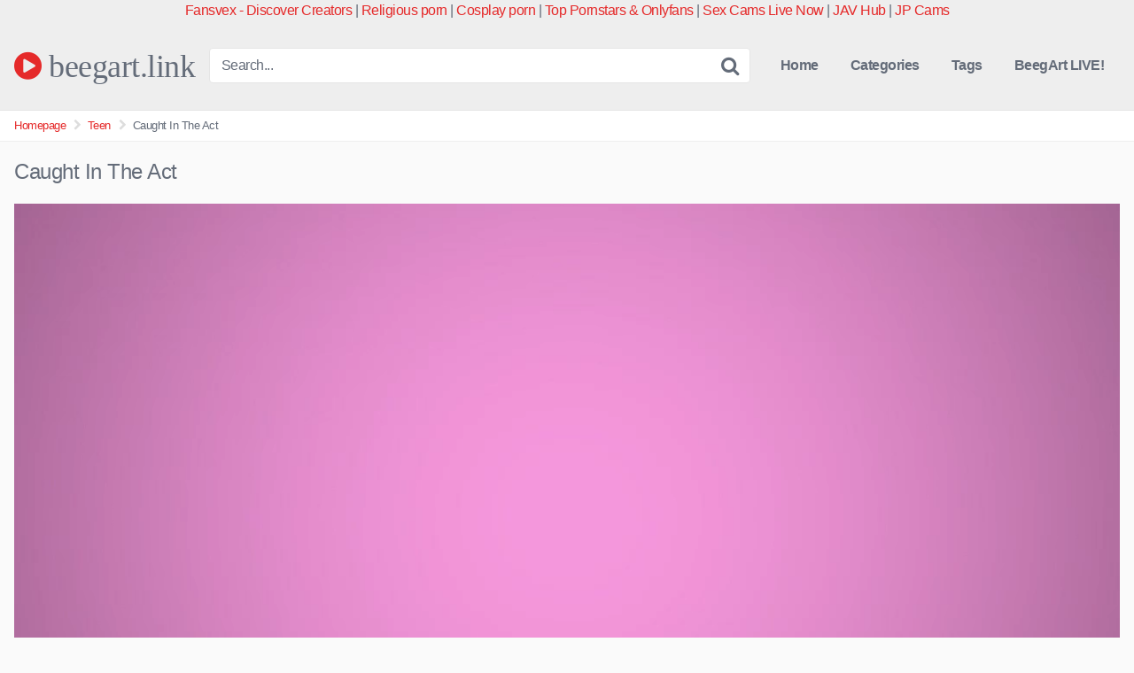

--- FILE ---
content_type: text/html; charset=UTF-8
request_url: https://beegart.link/caught-in-the-act/
body_size: 18721
content:
<!DOCTYPE html>


<html dir="ltr" lang="en-US" prefix="og: https://ogp.me/ns#">
<head>
<meta charset="UTF-8">
<meta content='width=device-width, initial-scale=1.0, maximum-scale=1.0, user-scalable=0' name='viewport' />
<link rel="profile" href="http://gmpg.org/xfn/11">
<link rel="icon" href="">

<!-- Meta social networks -->

<!-- Meta Facebook -->
<meta property="fb:app_id" content="966242223397117" />
<meta property="og:url" content="https://beegart.link/caught-in-the-act/" />
<meta property="og:type" content="article" />
<meta property="og:title" content="Caught In The Act" />
<meta property="og:description" content="Sexy hot stepsister Kimmy Granger moans with pleasure as she gets fucked by her stepbros big sized hard cock while at home alone together." />
<meta property="og:image" content="http://beegart.link/wp-content/uploads/2022/08/Caught-In-The-Act.jpg" />
<meta property="og:image:width" content="200" />
<meta property="og:image:height" content="200" />

<!-- Meta Twitter -->
<meta name="twitter:card" content="summary">
<!--<meta name="twitter:site" content="@site_username">-->
<meta name="twitter:title" content="Caught In The Act">
<meta name="twitter:description" content="Sexy hot stepsister Kimmy Granger moans with pleasure as she gets fucked by her stepbros big sized hard cock while at home alone together.">
<!--<meta name="twitter:creator" content="@creator_username">-->
<meta name="twitter:image" content="http://beegart.link/wp-content/uploads/2022/08/Caught-In-The-Act.jpg">
<!--<meta name="twitter:domain" content="YourDomain.com">-->

<!-- Temp style -->


<style>
	.post-thumbnail {
		padding-bottom: 56.25%;
	}

	.post-thumbnail video,
	.post-thumbnail img {
		object-fit: fill;
	}


			@import url(https://fonts.googleapis.com/css?family=Anonymous+Pro);
		.site-title a {
		font-family: Anonymous Pro;
		font-size: 36px;
	}
	.site-branding .logo img {
		max-width: 300px;
		max-height: 120px;
		margin-top: 0px;
		margin-left: 0px;
	}
	a,
	.site-title a i,
	.thumb-block:hover .rating-bar i,
	.categories-list .thumb-block:hover .entry-header .cat-title:before,
	.required,
	.top-bar i:hover,
	#site-navigation > ul > li:hover > a,
	#site-navigation > ul > li:focus > a,
	#site-navigation > ul > li.current_page_item > a,
	#site-navigation > ul > li.current-menu-item > a,
	#site-navigation ul ul li a:hover,
	#filters .filters-select:after,
	.morelink i,
	.site-branding .header-search input#searchsubmit:hover,
	#filters .filters-select,
	#filters .filters-options span:hover a,
	a.tag-cloud-link:hover,
	.template-actors li a:hover,
	.video-tags a.label:hover,
	a.tag-cloud-link:focus,
	.template-actors li a:focus,
	.video-tags a.label:focus,
	.main-navigation li.my-area i,
	.thumb-block:hover .photos-count i
	.more-videos {
		color: #E52A2A;
	}
	button,
	.button,
	input[type="button"],
	input[type="reset"],
	/*input[type="submit"],*/
	.label
	body #filters .label.secondary.active,
	.label.secondary:hover,
	.widget_categories ul li a:hover,
	.comment-reply-link,
	span.post-like a.disabled:hover,
	.sharing-buttons i:hover {
		border-color: #E52A2A!important;
		background-color: #E52A2A!important;
	}
	.rating-bar-meter,
	.vjs-play-progress,
	.bx-wrapper .bx-controls-direction a {
		background-color: #E52A2A!important;
	}
	#video-tabs button.tab-link.active,
	.title-block,
	.widget-title,
	.page-title,
	.page .entry-title,
	.comments-title,
	.comment-reply-title,
	.morelink:hover,
	input[type="text"]:focus,
	input[type="email"]:focus,
	input[type="url"]:focus,
	input[type="password"]:focus,
	input[type="search"]:focus,
	input[type="number"]:focus,
	input[type="tel"]:focus,
	input[type="range"]:focus,
	input[type="date"]:focus,
	input[type="month"]:focus,
	input[type="week"]:focus,
	input[type="time"]:focus,
	input[type="datetime"]:focus,
	input[type="datetime-local"]:focus,
	input[type="color"]:focus,
	textarea:focus,
	.thumb-block:hover .post-thumbnail img,
	.no-thumb:hover,
	a.tag-cloud-link:hover,
	.template-actors li a:hover,
	.video-tags a.label:hover {
		border-color: #E52A2A!important;
	}

	.logo-watermark-img {
		max-width: px;
	}

	
	.thumb-block .inner-border::after {
		-webkit-box-shadow: inset 0px 0px 0px 0px #E52A2A;
		-moz-box-shadow: inset 0px 0px 0px 0px #E52A2A;
		box-shadow: inset 0px 0px 0px 0px #E52A2A;
	}
	.thumb-block .inner-border:hover::after {
		-webkit-box-shadow: inset 0px 0px 0px 3px #E52A2A;
		-moz-box-shadow: inset 0px 0px 0px 3px #E52A2A;
		box-shadow: inset 0px 0px 0px 3px #E52A2A;
	}

	/* Small desktops ----------- */
	@media only screen  and (min-width : 64.001em) and (max-width : 84em) {
		#main .thumb-block {
			width: 25%!important;
		}
	}

	/* Desktops and laptops ----------- */
	@media only screen  and (min-width : 84.001em) {
		#main .thumb-block {
			width: 25%!important;
		}
	}

</style>

<!-- Google Analytics -->
<!-- Google tag (gtag.js) -->
<script async src="https://www.googletagmanager.com/gtag/js?id=G-GFP5H0C37N"></script>
<script>
  window.dataLayer = window.dataLayer || [];
  function gtag(){dataLayer.push(arguments);}
  gtag('js', new Date());

  gtag('config', 'G-GFP5H0C37N');
</script>
<!-- Meta Verification -->

<title>Caught In The Act | beegart.link</title>

		<!-- All in One SEO 4.9.3 - aioseo.com -->
	<meta name="description" content="Sexy hot stepsister Kimmy Granger moans with pleasure as she gets fucked by her stepbros big sized hard cock while at home alone together. @ beeg tubes online xxx" />
	<meta name="robots" content="max-image-preview:large" />
	<meta name="author" content="beegAdmin"/>
	<link rel="canonical" href="https://beegart.link/caught-in-the-act/" />
	<meta name="generator" content="All in One SEO (AIOSEO) 4.9.3" />
		<meta property="og:locale" content="en_US" />
		<meta property="og:site_name" content="beegart.link | Mature XXX freesex beeg tubes" />
		<meta property="og:type" content="article" />
		<meta property="og:title" content="Caught In The Act | beegart.link" />
		<meta property="og:description" content="Sexy hot stepsister Kimmy Granger moans with pleasure as she gets fucked by her stepbros big sized hard cock while at home alone together. @ beeg tubes online xxx" />
		<meta property="og:url" content="https://beegart.link/caught-in-the-act/" />
		<meta property="article:published_time" content="2022-08-30T05:44:00+00:00" />
		<meta property="article:modified_time" content="2022-08-30T05:44:01+00:00" />
		<meta name="twitter:card" content="summary" />
		<meta name="twitter:title" content="Caught In The Act | beegart.link" />
		<meta name="twitter:description" content="Sexy hot stepsister Kimmy Granger moans with pleasure as she gets fucked by her stepbros big sized hard cock while at home alone together. @ beeg tubes online xxx" />
		<script type="application/ld+json" class="aioseo-schema">
			{"@context":"https:\/\/schema.org","@graph":[{"@type":"BlogPosting","@id":"https:\/\/beegart.link\/caught-in-the-act\/#blogposting","name":"Caught In The Act | beegart.link","headline":"Caught In The Act","author":{"@id":"https:\/\/beegart.link\/author\/beegadmin\/#author"},"publisher":{"@id":"https:\/\/beegart.link\/#organization"},"datePublished":"2022-08-30T05:44:00+00:00","dateModified":"2022-08-30T05:44:01+00:00","inLanguage":"en-US","mainEntityOfPage":{"@id":"https:\/\/beegart.link\/caught-in-the-act\/#webpage"},"isPartOf":{"@id":"https:\/\/beegart.link\/caught-in-the-act\/#webpage"},"articleSection":"18 Years Old, Amateur, Blowjob, Cumshot, Family, Hardcore, Skinny and Petite, Teen, 18-21 yo, amateur, american, bed, big ass, blowjob, camera, Cowgirl, cum in mouth, cumshot, cute, doggy, family, from behind, panties, POV, riding, sex, shaved, stepsister, Teen, young"},{"@type":"BreadcrumbList","@id":"https:\/\/beegart.link\/caught-in-the-act\/#breadcrumblist","itemListElement":[{"@type":"ListItem","@id":"https:\/\/beegart.link#listItem","position":1,"name":"Home","item":"https:\/\/beegart.link","nextItem":{"@type":"ListItem","@id":"https:\/\/beegart.link\/category\/amateur\/#listItem","name":"Amateur"}},{"@type":"ListItem","@id":"https:\/\/beegart.link\/category\/amateur\/#listItem","position":2,"name":"Amateur","item":"https:\/\/beegart.link\/category\/amateur\/","nextItem":{"@type":"ListItem","@id":"https:\/\/beegart.link\/caught-in-the-act\/#listItem","name":"Caught In The Act"},"previousItem":{"@type":"ListItem","@id":"https:\/\/beegart.link#listItem","name":"Home"}},{"@type":"ListItem","@id":"https:\/\/beegart.link\/caught-in-the-act\/#listItem","position":3,"name":"Caught In The Act","previousItem":{"@type":"ListItem","@id":"https:\/\/beegart.link\/category\/amateur\/#listItem","name":"Amateur"}}]},{"@type":"Organization","@id":"https:\/\/beegart.link\/#organization","name":"BeegArt","description":"Mature XXX freesex beeg tubes","url":"https:\/\/beegart.link\/","telephone":"+381641600350"},{"@type":"Person","@id":"https:\/\/beegart.link\/author\/beegadmin\/#author","url":"https:\/\/beegart.link\/author\/beegadmin\/","name":"beegAdmin","image":{"@type":"ImageObject","@id":"https:\/\/beegart.link\/caught-in-the-act\/#authorImage","url":"https:\/\/secure.gravatar.com\/avatar\/0f75d330d615b4c40aace63a5684090c3c7760915ea1cfed7992df9a1c1b11e2?s=96&d=mm&r=g","width":96,"height":96,"caption":"beegAdmin"}},{"@type":"WebPage","@id":"https:\/\/beegart.link\/caught-in-the-act\/#webpage","url":"https:\/\/beegart.link\/caught-in-the-act\/","name":"Caught In The Act | beegart.link","description":"Sexy hot stepsister Kimmy Granger moans with pleasure as she gets fucked by her stepbros big sized hard cock while at home alone together. @ beeg tubes online xxx","inLanguage":"en-US","isPartOf":{"@id":"https:\/\/beegart.link\/#website"},"breadcrumb":{"@id":"https:\/\/beegart.link\/caught-in-the-act\/#breadcrumblist"},"author":{"@id":"https:\/\/beegart.link\/author\/beegadmin\/#author"},"creator":{"@id":"https:\/\/beegart.link\/author\/beegadmin\/#author"},"datePublished":"2022-08-30T05:44:00+00:00","dateModified":"2022-08-30T05:44:01+00:00"},{"@type":"WebSite","@id":"https:\/\/beegart.link\/#website","url":"https:\/\/beegart.link\/","name":"beegart.link","description":"Mature XXX freesex beeg tubes","inLanguage":"en-US","publisher":{"@id":"https:\/\/beegart.link\/#organization"}}]}
		</script>
		<!-- All in One SEO -->

<link rel='dns-prefetch' href='//vjs.zencdn.net' />
<link rel='dns-prefetch' href='//unpkg.com' />
<link rel="alternate" type="application/rss+xml" title="beegart.link &raquo; Feed" href="https://beegart.link/feed/" />
<link rel="alternate" type="application/rss+xml" title="beegart.link &raquo; Comments Feed" href="https://beegart.link/comments/feed/" />
<link rel="alternate" title="oEmbed (JSON)" type="application/json+oembed" href="https://beegart.link/wp-json/oembed/1.0/embed?url=https%3A%2F%2Fbeegart.link%2Fcaught-in-the-act%2F" />
<link rel="alternate" title="oEmbed (XML)" type="text/xml+oembed" href="https://beegart.link/wp-json/oembed/1.0/embed?url=https%3A%2F%2Fbeegart.link%2Fcaught-in-the-act%2F&#038;format=xml" />
<style id='wp-img-auto-sizes-contain-inline-css' type='text/css'>
img:is([sizes=auto i],[sizes^="auto," i]){contain-intrinsic-size:3000px 1500px}
/*# sourceURL=wp-img-auto-sizes-contain-inline-css */
</style>
<style id='wp-block-paragraph-inline-css' type='text/css'>
.is-small-text{font-size:.875em}.is-regular-text{font-size:1em}.is-large-text{font-size:2.25em}.is-larger-text{font-size:3em}.has-drop-cap:not(:focus):first-letter{float:left;font-size:8.4em;font-style:normal;font-weight:100;line-height:.68;margin:.05em .1em 0 0;text-transform:uppercase}body.rtl .has-drop-cap:not(:focus):first-letter{float:none;margin-left:.1em}p.has-drop-cap.has-background{overflow:hidden}:root :where(p.has-background){padding:1.25em 2.375em}:where(p.has-text-color:not(.has-link-color)) a{color:inherit}p.has-text-align-left[style*="writing-mode:vertical-lr"],p.has-text-align-right[style*="writing-mode:vertical-rl"]{rotate:180deg}
/*# sourceURL=https://beegart.link/wp-includes/blocks/paragraph/style.min.css */
</style>
<style id='wp-emoji-styles-inline-css' type='text/css'>

	img.wp-smiley, img.emoji {
		display: inline !important;
		border: none !important;
		box-shadow: none !important;
		height: 1em !important;
		width: 1em !important;
		margin: 0 0.07em !important;
		vertical-align: -0.1em !important;
		background: none !important;
		padding: 0 !important;
	}
/*# sourceURL=wp-emoji-styles-inline-css */
</style>
<style id='wp-block-library-inline-css' type='text/css'>
:root{--wp-block-synced-color:#7a00df;--wp-block-synced-color--rgb:122,0,223;--wp-bound-block-color:var(--wp-block-synced-color);--wp-editor-canvas-background:#ddd;--wp-admin-theme-color:#007cba;--wp-admin-theme-color--rgb:0,124,186;--wp-admin-theme-color-darker-10:#006ba1;--wp-admin-theme-color-darker-10--rgb:0,107,160.5;--wp-admin-theme-color-darker-20:#005a87;--wp-admin-theme-color-darker-20--rgb:0,90,135;--wp-admin-border-width-focus:2px}@media (min-resolution:192dpi){:root{--wp-admin-border-width-focus:1.5px}}.wp-element-button{cursor:pointer}:root .has-very-light-gray-background-color{background-color:#eee}:root .has-very-dark-gray-background-color{background-color:#313131}:root .has-very-light-gray-color{color:#eee}:root .has-very-dark-gray-color{color:#313131}:root .has-vivid-green-cyan-to-vivid-cyan-blue-gradient-background{background:linear-gradient(135deg,#00d084,#0693e3)}:root .has-purple-crush-gradient-background{background:linear-gradient(135deg,#34e2e4,#4721fb 50%,#ab1dfe)}:root .has-hazy-dawn-gradient-background{background:linear-gradient(135deg,#faaca8,#dad0ec)}:root .has-subdued-olive-gradient-background{background:linear-gradient(135deg,#fafae1,#67a671)}:root .has-atomic-cream-gradient-background{background:linear-gradient(135deg,#fdd79a,#004a59)}:root .has-nightshade-gradient-background{background:linear-gradient(135deg,#330968,#31cdcf)}:root .has-midnight-gradient-background{background:linear-gradient(135deg,#020381,#2874fc)}:root{--wp--preset--font-size--normal:16px;--wp--preset--font-size--huge:42px}.has-regular-font-size{font-size:1em}.has-larger-font-size{font-size:2.625em}.has-normal-font-size{font-size:var(--wp--preset--font-size--normal)}.has-huge-font-size{font-size:var(--wp--preset--font-size--huge)}.has-text-align-center{text-align:center}.has-text-align-left{text-align:left}.has-text-align-right{text-align:right}.has-fit-text{white-space:nowrap!important}#end-resizable-editor-section{display:none}.aligncenter{clear:both}.items-justified-left{justify-content:flex-start}.items-justified-center{justify-content:center}.items-justified-right{justify-content:flex-end}.items-justified-space-between{justify-content:space-between}.screen-reader-text{border:0;clip-path:inset(50%);height:1px;margin:-1px;overflow:hidden;padding:0;position:absolute;width:1px;word-wrap:normal!important}.screen-reader-text:focus{background-color:#ddd;clip-path:none;color:#444;display:block;font-size:1em;height:auto;left:5px;line-height:normal;padding:15px 23px 14px;text-decoration:none;top:5px;width:auto;z-index:100000}html :where(.has-border-color){border-style:solid}html :where([style*=border-top-color]){border-top-style:solid}html :where([style*=border-right-color]){border-right-style:solid}html :where([style*=border-bottom-color]){border-bottom-style:solid}html :where([style*=border-left-color]){border-left-style:solid}html :where([style*=border-width]){border-style:solid}html :where([style*=border-top-width]){border-top-style:solid}html :where([style*=border-right-width]){border-right-style:solid}html :where([style*=border-bottom-width]){border-bottom-style:solid}html :where([style*=border-left-width]){border-left-style:solid}html :where(img[class*=wp-image-]){height:auto;max-width:100%}:where(figure){margin:0 0 1em}html :where(.is-position-sticky){--wp-admin--admin-bar--position-offset:var(--wp-admin--admin-bar--height,0px)}@media screen and (max-width:600px){html :where(.is-position-sticky){--wp-admin--admin-bar--position-offset:0px}}

/*# sourceURL=wp-block-library-inline-css */
</style><style id='global-styles-inline-css' type='text/css'>
:root{--wp--preset--aspect-ratio--square: 1;--wp--preset--aspect-ratio--4-3: 4/3;--wp--preset--aspect-ratio--3-4: 3/4;--wp--preset--aspect-ratio--3-2: 3/2;--wp--preset--aspect-ratio--2-3: 2/3;--wp--preset--aspect-ratio--16-9: 16/9;--wp--preset--aspect-ratio--9-16: 9/16;--wp--preset--color--black: #000000;--wp--preset--color--cyan-bluish-gray: #abb8c3;--wp--preset--color--white: #ffffff;--wp--preset--color--pale-pink: #f78da7;--wp--preset--color--vivid-red: #cf2e2e;--wp--preset--color--luminous-vivid-orange: #ff6900;--wp--preset--color--luminous-vivid-amber: #fcb900;--wp--preset--color--light-green-cyan: #7bdcb5;--wp--preset--color--vivid-green-cyan: #00d084;--wp--preset--color--pale-cyan-blue: #8ed1fc;--wp--preset--color--vivid-cyan-blue: #0693e3;--wp--preset--color--vivid-purple: #9b51e0;--wp--preset--gradient--vivid-cyan-blue-to-vivid-purple: linear-gradient(135deg,rgb(6,147,227) 0%,rgb(155,81,224) 100%);--wp--preset--gradient--light-green-cyan-to-vivid-green-cyan: linear-gradient(135deg,rgb(122,220,180) 0%,rgb(0,208,130) 100%);--wp--preset--gradient--luminous-vivid-amber-to-luminous-vivid-orange: linear-gradient(135deg,rgb(252,185,0) 0%,rgb(255,105,0) 100%);--wp--preset--gradient--luminous-vivid-orange-to-vivid-red: linear-gradient(135deg,rgb(255,105,0) 0%,rgb(207,46,46) 100%);--wp--preset--gradient--very-light-gray-to-cyan-bluish-gray: linear-gradient(135deg,rgb(238,238,238) 0%,rgb(169,184,195) 100%);--wp--preset--gradient--cool-to-warm-spectrum: linear-gradient(135deg,rgb(74,234,220) 0%,rgb(151,120,209) 20%,rgb(207,42,186) 40%,rgb(238,44,130) 60%,rgb(251,105,98) 80%,rgb(254,248,76) 100%);--wp--preset--gradient--blush-light-purple: linear-gradient(135deg,rgb(255,206,236) 0%,rgb(152,150,240) 100%);--wp--preset--gradient--blush-bordeaux: linear-gradient(135deg,rgb(254,205,165) 0%,rgb(254,45,45) 50%,rgb(107,0,62) 100%);--wp--preset--gradient--luminous-dusk: linear-gradient(135deg,rgb(255,203,112) 0%,rgb(199,81,192) 50%,rgb(65,88,208) 100%);--wp--preset--gradient--pale-ocean: linear-gradient(135deg,rgb(255,245,203) 0%,rgb(182,227,212) 50%,rgb(51,167,181) 100%);--wp--preset--gradient--electric-grass: linear-gradient(135deg,rgb(202,248,128) 0%,rgb(113,206,126) 100%);--wp--preset--gradient--midnight: linear-gradient(135deg,rgb(2,3,129) 0%,rgb(40,116,252) 100%);--wp--preset--font-size--small: 13px;--wp--preset--font-size--medium: 20px;--wp--preset--font-size--large: 36px;--wp--preset--font-size--x-large: 42px;--wp--preset--spacing--20: 0.44rem;--wp--preset--spacing--30: 0.67rem;--wp--preset--spacing--40: 1rem;--wp--preset--spacing--50: 1.5rem;--wp--preset--spacing--60: 2.25rem;--wp--preset--spacing--70: 3.38rem;--wp--preset--spacing--80: 5.06rem;--wp--preset--shadow--natural: 6px 6px 9px rgba(0, 0, 0, 0.2);--wp--preset--shadow--deep: 12px 12px 50px rgba(0, 0, 0, 0.4);--wp--preset--shadow--sharp: 6px 6px 0px rgba(0, 0, 0, 0.2);--wp--preset--shadow--outlined: 6px 6px 0px -3px rgb(255, 255, 255), 6px 6px rgb(0, 0, 0);--wp--preset--shadow--crisp: 6px 6px 0px rgb(0, 0, 0);}:where(.is-layout-flex){gap: 0.5em;}:where(.is-layout-grid){gap: 0.5em;}body .is-layout-flex{display: flex;}.is-layout-flex{flex-wrap: wrap;align-items: center;}.is-layout-flex > :is(*, div){margin: 0;}body .is-layout-grid{display: grid;}.is-layout-grid > :is(*, div){margin: 0;}:where(.wp-block-columns.is-layout-flex){gap: 2em;}:where(.wp-block-columns.is-layout-grid){gap: 2em;}:where(.wp-block-post-template.is-layout-flex){gap: 1.25em;}:where(.wp-block-post-template.is-layout-grid){gap: 1.25em;}.has-black-color{color: var(--wp--preset--color--black) !important;}.has-cyan-bluish-gray-color{color: var(--wp--preset--color--cyan-bluish-gray) !important;}.has-white-color{color: var(--wp--preset--color--white) !important;}.has-pale-pink-color{color: var(--wp--preset--color--pale-pink) !important;}.has-vivid-red-color{color: var(--wp--preset--color--vivid-red) !important;}.has-luminous-vivid-orange-color{color: var(--wp--preset--color--luminous-vivid-orange) !important;}.has-luminous-vivid-amber-color{color: var(--wp--preset--color--luminous-vivid-amber) !important;}.has-light-green-cyan-color{color: var(--wp--preset--color--light-green-cyan) !important;}.has-vivid-green-cyan-color{color: var(--wp--preset--color--vivid-green-cyan) !important;}.has-pale-cyan-blue-color{color: var(--wp--preset--color--pale-cyan-blue) !important;}.has-vivid-cyan-blue-color{color: var(--wp--preset--color--vivid-cyan-blue) !important;}.has-vivid-purple-color{color: var(--wp--preset--color--vivid-purple) !important;}.has-black-background-color{background-color: var(--wp--preset--color--black) !important;}.has-cyan-bluish-gray-background-color{background-color: var(--wp--preset--color--cyan-bluish-gray) !important;}.has-white-background-color{background-color: var(--wp--preset--color--white) !important;}.has-pale-pink-background-color{background-color: var(--wp--preset--color--pale-pink) !important;}.has-vivid-red-background-color{background-color: var(--wp--preset--color--vivid-red) !important;}.has-luminous-vivid-orange-background-color{background-color: var(--wp--preset--color--luminous-vivid-orange) !important;}.has-luminous-vivid-amber-background-color{background-color: var(--wp--preset--color--luminous-vivid-amber) !important;}.has-light-green-cyan-background-color{background-color: var(--wp--preset--color--light-green-cyan) !important;}.has-vivid-green-cyan-background-color{background-color: var(--wp--preset--color--vivid-green-cyan) !important;}.has-pale-cyan-blue-background-color{background-color: var(--wp--preset--color--pale-cyan-blue) !important;}.has-vivid-cyan-blue-background-color{background-color: var(--wp--preset--color--vivid-cyan-blue) !important;}.has-vivid-purple-background-color{background-color: var(--wp--preset--color--vivid-purple) !important;}.has-black-border-color{border-color: var(--wp--preset--color--black) !important;}.has-cyan-bluish-gray-border-color{border-color: var(--wp--preset--color--cyan-bluish-gray) !important;}.has-white-border-color{border-color: var(--wp--preset--color--white) !important;}.has-pale-pink-border-color{border-color: var(--wp--preset--color--pale-pink) !important;}.has-vivid-red-border-color{border-color: var(--wp--preset--color--vivid-red) !important;}.has-luminous-vivid-orange-border-color{border-color: var(--wp--preset--color--luminous-vivid-orange) !important;}.has-luminous-vivid-amber-border-color{border-color: var(--wp--preset--color--luminous-vivid-amber) !important;}.has-light-green-cyan-border-color{border-color: var(--wp--preset--color--light-green-cyan) !important;}.has-vivid-green-cyan-border-color{border-color: var(--wp--preset--color--vivid-green-cyan) !important;}.has-pale-cyan-blue-border-color{border-color: var(--wp--preset--color--pale-cyan-blue) !important;}.has-vivid-cyan-blue-border-color{border-color: var(--wp--preset--color--vivid-cyan-blue) !important;}.has-vivid-purple-border-color{border-color: var(--wp--preset--color--vivid-purple) !important;}.has-vivid-cyan-blue-to-vivid-purple-gradient-background{background: var(--wp--preset--gradient--vivid-cyan-blue-to-vivid-purple) !important;}.has-light-green-cyan-to-vivid-green-cyan-gradient-background{background: var(--wp--preset--gradient--light-green-cyan-to-vivid-green-cyan) !important;}.has-luminous-vivid-amber-to-luminous-vivid-orange-gradient-background{background: var(--wp--preset--gradient--luminous-vivid-amber-to-luminous-vivid-orange) !important;}.has-luminous-vivid-orange-to-vivid-red-gradient-background{background: var(--wp--preset--gradient--luminous-vivid-orange-to-vivid-red) !important;}.has-very-light-gray-to-cyan-bluish-gray-gradient-background{background: var(--wp--preset--gradient--very-light-gray-to-cyan-bluish-gray) !important;}.has-cool-to-warm-spectrum-gradient-background{background: var(--wp--preset--gradient--cool-to-warm-spectrum) !important;}.has-blush-light-purple-gradient-background{background: var(--wp--preset--gradient--blush-light-purple) !important;}.has-blush-bordeaux-gradient-background{background: var(--wp--preset--gradient--blush-bordeaux) !important;}.has-luminous-dusk-gradient-background{background: var(--wp--preset--gradient--luminous-dusk) !important;}.has-pale-ocean-gradient-background{background: var(--wp--preset--gradient--pale-ocean) !important;}.has-electric-grass-gradient-background{background: var(--wp--preset--gradient--electric-grass) !important;}.has-midnight-gradient-background{background: var(--wp--preset--gradient--midnight) !important;}.has-small-font-size{font-size: var(--wp--preset--font-size--small) !important;}.has-medium-font-size{font-size: var(--wp--preset--font-size--medium) !important;}.has-large-font-size{font-size: var(--wp--preset--font-size--large) !important;}.has-x-large-font-size{font-size: var(--wp--preset--font-size--x-large) !important;}
/*# sourceURL=global-styles-inline-css */
</style>

<style id='classic-theme-styles-inline-css' type='text/css'>
/*! This file is auto-generated */
.wp-block-button__link{color:#fff;background-color:#32373c;border-radius:9999px;box-shadow:none;text-decoration:none;padding:calc(.667em + 2px) calc(1.333em + 2px);font-size:1.125em}.wp-block-file__button{background:#32373c;color:#fff;text-decoration:none}
/*# sourceURL=/wp-includes/css/classic-themes.min.css */
</style>
<link rel='stylesheet' id='wpst-font-awesome-css' href='https://beegart.link/wp-content/themes/kingtube/assets/stylesheets/font-awesome/css/font-awesome.min.css?ver=4.7.0' type='text/css' media='all' />
<link rel='stylesheet' id='wpst-videojs-style-css' href='//vjs.zencdn.net/7.8.4/video-js.css?ver=7.8.4' type='text/css' media='all' />
<link rel='stylesheet' id='wpst-style-css' href='https://beegart.link/wp-content/themes/kingtube/style.css?ver=1.5.1.1756741920' type='text/css' media='all' />
<script type="text/javascript" src="https://beegart.link/wp-includes/js/jquery/jquery.min.js?ver=3.7.1" id="jquery-core-js"></script>
<script type="text/javascript" src="https://beegart.link/wp-includes/js/jquery/jquery-migrate.min.js?ver=3.4.1" id="jquery-migrate-js"></script>
<link rel="https://api.w.org/" href="https://beegart.link/wp-json/" /><link rel="alternate" title="JSON" type="application/json" href="https://beegart.link/wp-json/wp/v2/posts/3165" /><link rel="EditURI" type="application/rsd+xml" title="RSD" href="https://beegart.link/xmlrpc.php?rsd" />
<meta name="generator" content="WordPress 6.9" />
<link rel='shortlink' href='https://beegart.link/?p=3165' />
	<!-- Load AgeVerif Checker -->
    <script src="https://www.ageverif.com/checker.js?key=nAOTaioufUw1x2X2vKEosE1y8sP3alkmILkyj54s"></script>
</head>

<body 
class="wp-singular post-template-default single single-post postid-3165 single-format-standard wp-theme-kingtube">
<div id="page">
	<a class="skip-link screen-reader-text" href="#content">Skip to content</a>	
	<header id="masthead" class="site-header" role="banner">	
		<center><a href="https://fansvex.com/" target="_blank">Fansvex - Discover Creators</a> | <a href="https://jesusiscuming.com/" target="_blank">Religious porn</a> | <a href="https://parodyandcosplay.fun/" target="_blank">Cosplay porn</a> | <a href="https://toponlystars.com/" target="_blank">Top Pornstars & Onlyfans</a> | <a href="https://sexcamslivenow.com/" target="_blank">Sex Cams Live Now</a> | <a href="https://javhub.com/" target="_blank">JAV Hub</a> | <a href="https://clear-tv.com/Click2/1-103-us9554" target="_blank">JP Cams</a></center>
		<div class="site-branding row">
			<div class="logo">
															<p class="site-title"><a href="https://beegart.link/" rel="home">
																								<i class="fa fa-play-circle"></i> 	beegart.link</a></p>
										
												
			</div>
							<div class="header-search small-search">
	<form method="get" id="searchform" action="https://beegart.link/">
					<input class="input-group-field" value="Search..." name="s" id="s" onfocus="if (this.value == 'Search...') {this.value = '';}" onblur="if (this.value == '') {this.value = 'Search...';}" type="text" />
		
		<input class="fa-input" type="submit" id="searchsubmit" value="&#xf002;" />
	</form>
</div>
						<div class="clear"></div>

			<nav id="site-navigation" class="main-navigation" role="navigation">
				<div id="head-mobile"></div>
				<div class="button-nav"></div>			
				<ul id="menu-main-menu" class="menu"><li id="menu-item-10" class="home-icon menu-item menu-item-type-custom menu-item-object-custom menu-item-home menu-item-10"><a href="http://beegart.link">Home</a></li>
<li id="menu-item-11" class="cat-icon menu-item menu-item-type-post_type menu-item-object-page menu-item-11"><a href="https://beegart.link/categories/">Categories</a></li>
<li id="menu-item-12" class="tag-icon menu-item menu-item-type-post_type menu-item-object-page menu-item-12"><a href="https://beegart.link/tags/">Tags</a></li>
<li id="menu-item-4966" class="menu-item menu-item-type-custom menu-item-object-custom menu-item-4966"><a target="_blank" href="https://go.xlirdr.com?userId=b28969071ca214330d19259431cebe15b98e1ed7be85a76288a31218cf4d477e">BeegArt LIVE!</a></li>
</ul>			</nav><!-- #site-navigation -->
			<div class="clear"></div>

		</div><!-- .site-branding -->
		
		<div class="clear"></div>
		
	</header><!-- #masthead -->

	<div class="breadcrumbs-area"><div class="row"><ul id="breadcrumbs" class="breadcrumbs"><li class="item-home"><a class="bread-link bread-home" href="https://beegart.link" title="Homepage">Homepage</a></li><li class="separator separator-home"> <i class="fa fa-chevron-right"></i> </li><li class="item-cat"><a href="https://beegart.link/category/teen/">Teen</a></li><li class="separator"> <i class="fa fa-chevron-right"></i> </li><li class="item-current item-3165"><strong class="bread-current bread-3165" title="Caught In The Act">Caught In The Act</strong></li></ul></div></div>
	<div id="content" class="site-content row">

		
<div id="primary" class="content-area">
	<main id="main" class="site-main" role="main">

	
<article id="post-3165" class="post-3165 post type-post status-publish format-standard hentry category-18-years-old category-amateur category-blowjob category-cumshot category-family category-hardcore category-skinny-petite category-teen tag-18-21-yo tag-amateur tag-american tag-bed tag-big-ass tag-blowjob tag-camera tag-cowgirl tag-cum-in-mouth tag-cumshot tag-cute tag-doggy tag-family tag-from-behind tag-panties tag-pov tag-riding tag-sex tag-shaved tag-stepsister tag-teen tag-young" itemprop="video" itemscope itemtype="http://schema.org/VideoObject">	

	<header class="entry-header">
		<h1>Caught In The Act</h1>	</header><!-- .entry-header -->

	<div class="entry-content">
		
<div class="video-player-area
">

	
	<div class="video-player">
		<meta itemprop="author" content="beegAdmin" />
		<meta itemprop="name" content="Caught In The Act" />
					<meta itemprop="description" content="Sexy hot stepsister Kimmy Granger moans with pleasure as she gets fucked by her stepbros big sized hard cock while at home alone together." />
				<meta itemprop="duration" content="P0DT0H8M39S" />
		<meta itemprop="thumbnailUrl" content="http://beegart.link/wp-content/uploads/2022/08/Caught-In-The-Act.jpg" />
					<meta itemprop="contentURL" content="https://tube.paperstreetcash.com/8mins/sislovesme/sislovesme_kimmy_granger_8minute.mp4" />
				<meta itemprop="uploadDate" content="2022-08-30T05:44:00+00:00" />

					<div class="responsive-player">
				<video id="wpst-video" class="video-js vjs-big-play-centered" controls preload="auto" width="640" height="264" poster="http://beegart.link/wp-content/uploads/2022/08/Caught-In-The-Act.jpg"><source src="https://tube.paperstreetcash.com/8mins/sislovesme/sislovesme_kimmy_granger_8minute.mp4" type="video/mp4"></video>			</div>
		
		<!-- Inside video player advertising -->
							
	</div>
			<a class="button" id="tracking-url" href="https://www.sislovesme.com/?nats=denzelsh.7.74.5282.0.0.0.0.0" title="Caught In The Act" target="_blank"><i class="fa fa-film"></i>
																		Click Here For Full Video!</a>
	
	
	<!-- Video infos -->
	<div class="video-infos">
		<div class="video-infos-left">
							<div class="video-views"><span>0</span> views</div>
										<div class="separator">|</div>
										<div class="likes"><span class="likes_count">0</span> likes</div>
					</div>

		<div class="video-infos-right">
							<div id="rating">
					<span id="video-rate"><span class="post-like"><a class="button" href="#" data-post_id="3165" data-post_like="like"><span class="like" title="I like it"><span id="more"><i class="fa fa-heart"></i> Like it</span></a></span></span>
				</div>
										<div class="video-share">
					<button class="button"><i class="fa fa-share-alt"></i> Share</button>
					<div class="sharing-buttons" >
												<!-- Facebook -->
													<div id="fb-root"></div>
							<script>(function(d, s, id) {
							var js, fjs = d.getElementsByTagName(s)[0];
							if (d.getElementById(id)) return;
							js = d.createElement(s); js.id = id;
							js.src = 'https://connect.facebook.net/fr_FR/sdk.js#xfbml=1&version=v2.12';
							fjs.parentNode.insertBefore(js, fjs);
							}(document, 'script', 'facebook-jssdk'));</script>
							<a target="_blank" href="https://www.facebook.com/sharer/sharer.php?u=https://beegart.link/caught-in-the-act/&amp;src=sdkpreparse"><i id="facebook" class="fa fa-facebook"></i></a>
						
						<!-- Twitter -->
													<a target="_blank" href="https://twitter.com/home?status=https://beegart.link/caught-in-the-act/"><i id="twitter" class="fa fa-twitter"></i></a>
						
						<!-- Google Plus -->
													<a target="_blank" href="https://plus.google.com/share?url=https://beegart.link/caught-in-the-act/"><i id="googleplus" class="fa fa-google-plus"></i></a>
						
						<!-- Linkedin -->
													<a target="_blank" href="https://www.linkedin.com/shareArticle?mini=true&amp;url=https://beegart.link/caught-in-the-act/&amp;title=Caught In The Act&amp;summary=&lt;!-- wp:paragraph --&gt;
&lt;p&gt;Sexy hot stepsister Kimmy Granger moans with pleasure as she gets fucked by her stepbros big sized hard cock while at home alone together.&lt;/p&gt;
&lt;!-- /wp:paragraph --&gt;&amp;source=https://beegart.link"><i id="linkedin" class="fa fa-linkedin"></i></a>
						
						<!-- Tumblr -->
													<a target="_blank" href="http://tumblr.com/widgets/share/tool?canonicalUrl=https://beegart.link/caught-in-the-act/"><i id="tumblr" class="fa fa-tumblr-square"></i></a>
						
						<!-- Reddit -->
													<a target="_blank" href="http://www.reddit.com/submit?url"><i id="reddit" class="fa fa-reddit-square"></i></a>
						
						<!-- Odnoklassniki -->
													<a target="_blank" href="http://www.odnoklassniki.ru/dk?st.cmd=addShare&st._surl=https://beegart.link/caught-in-the-act/&title=Caught In The Act"><i id="odnoklassniki" class="fa fa-odnoklassniki"></i></a>
						
						<!-- Email -->
													<a target="_blank" href="mailto:?subject=&amp;body=https://beegart.link/caught-in-the-act/"><i id="email" class="fa fa-envelope"></i></a>
											</div>
				</div>

									</div>
	</div>
	<div class="clear"></div>
	<!-- Description -->
			<div class="video-description">
							<div class="desc
									more">
				
<p>Sexy hot stepsister Kimmy Granger moans with pleasure as she gets fucked by her stepbros big sized hard cock while at home alone together.</p>
				</div>
					</div>
		<!-- Video tags -->
			<div class="video-tags">
			<div class="tags-list"><a href="https://beegart.link/category/18-years-old/" class="label" title="18 Years Old"><i class="fa fa-folder"></i> 18 Years Old</a><a href="https://beegart.link/category/amateur/" class="label" title="Amateur"><i class="fa fa-folder"></i> Amateur</a><a href="https://beegart.link/category/blowjob/" class="label" title="Blowjob"><i class="fa fa-folder"></i> Blowjob</a><a href="https://beegart.link/category/cumshot/" class="label" title="Cumshot"><i class="fa fa-folder"></i> Cumshot</a><a href="https://beegart.link/category/family/" class="label" title="Family"><i class="fa fa-folder"></i> Family</a><a href="https://beegart.link/category/hardcore/" class="label" title="Hardcore"><i class="fa fa-folder"></i> Hardcore</a><a href="https://beegart.link/category/skinny-petite/" class="label" title="Skinny and Petite"><i class="fa fa-folder"></i> Skinny and Petite</a><a href="https://beegart.link/category/teen/" class="label" title="Teen"><i class="fa fa-folder"></i> Teen</a><a href="https://beegart.link/tag/18-21-yo/" class="label" title="18-21 yo"><i class="fa fa-tag"></i> 18-21 yo</a><a href="https://beegart.link/tag/amateur/" class="label" title="amateur"><i class="fa fa-tag"></i> amateur</a><a href="https://beegart.link/tag/american/" class="label" title="american"><i class="fa fa-tag"></i> american</a><a href="https://beegart.link/tag/bed/" class="label" title="bed"><i class="fa fa-tag"></i> bed</a><a href="https://beegart.link/tag/big-ass/" class="label" title="big ass"><i class="fa fa-tag"></i> big ass</a><a href="https://beegart.link/tag/blowjob/" class="label" title="blowjob"><i class="fa fa-tag"></i> blowjob</a><a href="https://beegart.link/tag/camera/" class="label" title="camera"><i class="fa fa-tag"></i> camera</a><a href="https://beegart.link/tag/cowgirl/" class="label" title="Cowgirl"><i class="fa fa-tag"></i> Cowgirl</a><a href="https://beegart.link/tag/cum-in-mouth/" class="label" title="cum in mouth"><i class="fa fa-tag"></i> cum in mouth</a><a href="https://beegart.link/tag/cumshot/" class="label" title="cumshot"><i class="fa fa-tag"></i> cumshot</a><a href="https://beegart.link/tag/cute/" class="label" title="cute"><i class="fa fa-tag"></i> cute</a><a href="https://beegart.link/tag/doggy/" class="label" title="doggy"><i class="fa fa-tag"></i> doggy</a><a href="https://beegart.link/tag/family/" class="label" title="family"><i class="fa fa-tag"></i> family</a><a href="https://beegart.link/tag/from-behind/" class="label" title="from behind"><i class="fa fa-tag"></i> from behind</a><a href="https://beegart.link/tag/panties/" class="label" title="panties"><i class="fa fa-tag"></i> panties</a><a href="https://beegart.link/tag/pov/" class="label" title="POV"><i class="fa fa-tag"></i> POV</a><a href="https://beegart.link/tag/riding/" class="label" title="riding"><i class="fa fa-tag"></i> riding</a><a href="https://beegart.link/tag/sex/" class="label" title="sex"><i class="fa fa-tag"></i> sex</a><a href="https://beegart.link/tag/shaved/" class="label" title="shaved"><i class="fa fa-tag"></i> shaved</a><a href="https://beegart.link/tag/stepsister/" class="label" title="stepsister"><i class="fa fa-tag"></i> stepsister</a><a href="https://beegart.link/tag/teen/" class="label" title="Teen"><i class="fa fa-tag"></i> Teen</a><a href="https://beegart.link/tag/young/" class="label" title="young"><i class="fa fa-tag"></i> young</a></div>		</div>
	
	<!-- Under video advertising -->
		<!-- Under video mobile advertising -->
	</div>
		<div class="sidebar-ads">
			</div>	</div><!-- .entry-content -->

	<div class="under-video-block videos-list">    
				<h2>Related videos</h2>
		
<article data-video-id="video_1" data-main-thumb="http://beegart.link/wp-content/uploads/2023/03/japaneseTeen.jpg" class="thumb-block video-preview-item post-5304 post type-post status-publish format-standard hentry category-18-years-old category-amateur category-asian category-big-cock category-blowjob category-casting category-family category-hardcore category-masturbation category-mature category-old-young category-teen category-threesome tag-asian tag-blowjob tag-close-up tag-creampie tag-cumshot tag-miina-matui tag-shaved-pussy tag-small-tits tag-threesome tag-tomoe-yukimura" data-post-id="5304">
	<a href="https://beegart.link/japanese-teen-learning-about-sex/" title="Japanese Teen Learning About Sex">
		<div class="post-thumbnail inner-border">
							<div class="video-overlay"></div>
				<div class="post-thumbnail-container"><img class="video-main-thumb" width="300" height="168.75" src="http://beegart.link/wp-content/uploads/2023/03/japaneseTeen.jpg" alt="Japanese Teen Learning About Sex"></div>			
			<span class="views"><i class="fa fa-eye"></i> 1K</span>			<span class="duration"><i class="fa fa-clock-o"></i> 05:01</span>		</div>
		<header class="entry-header">
			<span>Japanese Teen Learning About Sex</span>
		</header>
	</a>
</article>

<article data-video-id="video_2" data-main-thumb="http://beegart.link/wp-content/uploads/2023/03/roughSex.jpg" class="thumb-block video-preview-item post-5300 post type-post status-publish format-standard hentry category-18-years-old category-amateur category-big-cock category-blowjob category-casting category-extreme category-hardcore category-old-young category-teen tag-bdsm tag-british tag-choking tag-cum-in-mouth tag-domination tag-fetish tag-maledom tag-reality tag-reverse-cowgirl tag-rough-sex tag-spanking tag-submissive tag-teen tag-throat-fuck tag-uk" data-post-id="5300">
	<a href="https://beegart.link/slim-punk-teen-roughly-fucked/" title="Slim Punk Teen Roughly Fucked">
		<div class="post-thumbnail inner-border">
							<div class="video-overlay"></div>
				<div class="post-thumbnail-container"><img class="video-main-thumb" width="300" height="168.75" src="http://beegart.link/wp-content/uploads/2023/03/roughSex.jpg" alt="Slim Punk Teen Roughly Fucked"></div>			
			<span class="views"><i class="fa fa-eye"></i> 848</span>			<span class="duration"><i class="fa fa-clock-o"></i> 10:51</span>		</div>
		<header class="entry-header">
			<span>Slim Punk Teen Roughly Fucked</span>
		</header>
	</a>
</article>

<article data-video-id="video_3" data-main-thumb="http://beegart.link/wp-content/uploads/2023/03/sweetPussy.jpg" class="thumb-block video-preview-item post-5296 post type-post status-publish format-standard hentry category-amateur category-handjob category-homemade category-lesbian category-masturbation category-teen tag-close-up tag-emma-fantazy tag-jess-mori tag-lesbians tag-masturbation tag-shaved-pussy tag-small-tits tag-strap-on tag-tattooed tag-toys" data-post-id="5296">
	<a href="https://beegart.link/sweet-tattooed-pussy/" title="Sweet Tattooed Pussy">
		<div class="post-thumbnail inner-border">
							<div class="video-overlay"></div>
				<div class="post-thumbnail-container"><img class="video-main-thumb" width="300" height="168.75" src="http://beegart.link/wp-content/uploads/2023/03/sweetPussy.jpg" alt="Sweet Tattooed Pussy"></div>			
			<span class="views"><i class="fa fa-eye"></i> 719</span>			<span class="duration"><i class="fa fa-clock-o"></i> 05:00</span>		</div>
		<header class="entry-header">
			<span>Sweet Tattooed Pussy</span>
		</header>
	</a>
</article>

<article data-video-id="video_4" data-main-thumb="http://beegart.link/wp-content/uploads/2023/03/milfDoggy.jpg" class="thumb-block video-preview-item post-5292 post type-post status-publish format-standard hentry category-amateur category-big-cock category-busty category-hardcore category-mom tag-blonde tag-busty tag-cowgirl tag-joslyn-jane tag-milf tag-oslyn-jane tag-pornstar tag-pov" data-post-id="5292">
	<a href="https://beegart.link/perfect-milf-fucked-doggystyle/" title="Perfect MILF Fucked Doggystyle">
		<div class="post-thumbnail inner-border">
							<div class="video-overlay"></div>
				<div class="post-thumbnail-container"><img class="video-main-thumb" width="300" height="168.75" src="http://beegart.link/wp-content/uploads/2023/03/milfDoggy.jpg" alt="Perfect MILF Fucked Doggystyle"></div>			
			<span class="views"><i class="fa fa-eye"></i> 915</span>			<span class="duration"><i class="fa fa-clock-o"></i> 04:00</span>		</div>
		<header class="entry-header">
			<span>Perfect MILF Fucked Doggystyle</span>
		</header>
	</a>
</article>

<article data-video-id="video_5" data-main-thumb="http://beegart.link/wp-content/uploads/2023/03/YoungButExperienced.png" class="thumb-block video-preview-item post-5287 post type-post status-publish format-standard hentry category-18-years-old category-big-cock category-blowjob category-close-up category-hardcore category-teen category-threesome tag-babe tag-blowjob tag-from-behind tag-fuck tag-hardcore tag-pussy-licking tag-redhead-teen tag-shaved tag-teen tag-teen-sex tag-threesome tag-young" data-post-id="5287">
	<a href="https://beegart.link/young-but-experienced/" title="Young But Experienced">
		<div class="post-thumbnail inner-border">
							<div class="video-overlay"></div>
				<div class="post-thumbnail-container"><img class="video-main-thumb" width="300" height="168.75" src="http://beegart.link/wp-content/uploads/2023/03/YoungButExperienced.png" alt="Young But Experienced"></div>			
			<span class="views"><i class="fa fa-eye"></i> 902</span>			<span class="duration"><i class="fa fa-clock-o"></i> 07:15</span>		</div>
		<header class="entry-header">
			<span>Young But Experienced</span>
		</header>
	</a>
</article>

<article data-video-id="video_6" data-main-thumb="http://beegart.link/wp-content/uploads/2023/03/NerdBlondeWithGlassesGetsIt.png" class="thumb-block video-preview-item post-5283 post type-post status-publish format-standard hentry category-18-years-old category-big-cock category-blowjob category-cumshot category-hardcore category-homemade category-teen tag-big-cock tag-blonde-teen tag-blowjob tag-cum-on-glasses tag-cumshot tag-glasses tag-natural-tits tag-nerd-blonde tag-teen-18 tag-teen-sex" data-post-id="5283">
	<a href="https://beegart.link/nerd-blonde-with-glasses-gets-it/" title="Nerd Blonde With Glasses Gets It">
		<div class="post-thumbnail inner-border">
							<div class="video-overlay"></div>
				<div class="post-thumbnail-container"><img class="video-main-thumb" width="300" height="168.75" src="http://beegart.link/wp-content/uploads/2023/03/NerdBlondeWithGlassesGetsIt.png" alt="Nerd Blonde With Glasses Gets It"></div>			
			<span class="views"><i class="fa fa-eye"></i> 823</span>			<span class="duration"><i class="fa fa-clock-o"></i> 07:00</span>		</div>
		<header class="entry-header">
			<span>Nerd Blonde With Glasses Gets It</span>
		</header>
	</a>
</article>

<article data-video-id="video_7" data-main-thumb="http://beegart.link/wp-content/uploads/2023/03/OldHornyNeighbour.png" class="thumb-block video-preview-item post-5279 post type-post status-publish format-standard hentry category-18-years-old category-busty category-handjob category-lesbian category-masturbation category-mature category-old-young category-teen tag-dee-william tag-jaycee-starr tag-lesbians tag-masturbating tag-milf-teen-sex tag-pussy-licking" data-post-id="5279">
	<a href="https://beegart.link/old-horny-neighbour/" title="Old Horny Neighbour">
		<div class="post-thumbnail inner-border">
							<div class="video-overlay"></div>
				<div class="post-thumbnail-container"><img class="video-main-thumb" width="300" height="168.75" src="http://beegart.link/wp-content/uploads/2023/03/OldHornyNeighbour.png" alt="Old Horny Neighbour"></div>			
			<span class="views"><i class="fa fa-eye"></i> 838</span>			<span class="duration"><i class="fa fa-clock-o"></i> 08:17</span>		</div>
		<header class="entry-header">
			<span>Old Horny Neighbour</span>
		</header>
	</a>
</article>

<article data-video-id="video_8" data-main-thumb="http://beegart.link/wp-content/uploads/2023/03/TheSecretLifeOfAPrivateTutor.png" class="thumb-block video-preview-item post-5275 post type-post status-publish format-standard hentry category-18-years-old category-big-cock category-blowjob category-handjob category-masturbation category-old-young category-teacher category-teen tag-babe tag-blowjob tag-cumshot tag-doggy tag-fuck tag-hardcore tag-nikki-riddle tag-old-young tag-private-teacher tag-riding-cock tag-shaved tag-teen" data-post-id="5275">
	<a href="https://beegart.link/the-secret-life-of-a-private-tutor/" title="The Secret Life Of A Private Tutor">
		<div class="post-thumbnail inner-border">
							<div class="video-overlay"></div>
				<div class="post-thumbnail-container"><img class="video-main-thumb" width="300" height="168.75" src="http://beegart.link/wp-content/uploads/2023/03/TheSecretLifeOfAPrivateTutor.png" alt="The Secret Life Of A Private Tutor"></div>			
			<span class="views"><i class="fa fa-eye"></i> 1K</span>			<span class="duration"><i class="fa fa-clock-o"></i> 07:55</span>		</div>
		<header class="entry-header">
			<span>The Secret Life Of A Private Tutor</span>
		</header>
	</a>
</article>

<article data-video-id="video_9" data-main-thumb="http://beegart.link/wp-content/uploads/2023/03/FullBodyMassageWithExtras.png" class="thumb-block video-preview-item post-5270 post type-post status-publish format-standard hentry category-18-years-old category-anal category-big-cock category-blowjob category-close-up category-cumshot category-hardcore category-massage category-masturbation category-teen tag-big-cock tag-blowjob tag-doggy-style tag-erotic tag-hardcore tag-massage-girl tag-pussy tag-redhead tag-teen-girl actors-lottie-magne" data-post-id="5270">
	<a href="https://beegart.link/full-body-massage-with-extras/" title="Full Body Massage With Extras">
		<div class="post-thumbnail inner-border">
							<div class="video-overlay"></div>
				<div class="post-thumbnail-container"><img class="video-main-thumb" width="300" height="168.75" src="http://beegart.link/wp-content/uploads/2023/03/FullBodyMassageWithExtras.png" alt="Full Body Massage With Extras"></div>			
			<span class="views"><i class="fa fa-eye"></i> 1K</span>			<span class="duration"><i class="fa fa-clock-o"></i> 07:59</span>		</div>
		<header class="entry-header">
			<span>Full Body Massage With Extras</span>
		</header>
	</a>
</article>

<article data-video-id="video_10" data-main-thumb="http://beegart.link/wp-content/uploads/2023/03/YoungCoupleEnjoyingTheirFreedom.png" class="thumb-block video-preview-item post-5266 post type-post status-publish format-standard hentry category-18-years-old category-big-cock category-blowjob category-cumshot category-hardcore category-teen tag-babe tag-blowjob tag-from-behind tag-fuck tag-hardcore tag-shaved tag-teen tag-young" data-post-id="5266">
	<a href="https://beegart.link/young-couple-enjoying-their-freedom/" title="Young Couple Enjoying Their Freedom">
		<div class="post-thumbnail inner-border">
							<div class="video-overlay"></div>
				<div class="post-thumbnail-container"><img class="video-main-thumb" width="300" height="168.75" src="http://beegart.link/wp-content/uploads/2023/03/YoungCoupleEnjoyingTheirFreedom.png" alt="Young Couple Enjoying Their Freedom"></div>			
			<span class="views"><i class="fa fa-eye"></i> 896</span>			<span class="duration"><i class="fa fa-clock-o"></i> 07:00</span>		</div>
		<header class="entry-header">
			<span>Young Couple Enjoying Their Freedom</span>
		</header>
	</a>
</article>

<article data-video-id="video_11" data-main-thumb="http://beegart.link/wp-content/uploads/2023/03/CockRidingInTheNature.png" class="thumb-block video-preview-item post-5262 post type-post status-publish format-standard hentry category-amateur category-anal category-big-cock category-blowjob category-close-up category-masturbation tag-ass-fuck tag-babe tag-blowjob tag-cowgirl tag-extreme-deep-throat tag-from-behind tag-hardcore tag-outdoor-fuck tag-public-sex tag-sex-adventures tag-shaved tag-young" data-post-id="5262">
	<a href="https://beegart.link/cock-riding-in-the-nature/" title="Cock Riding In The Nature">
		<div class="post-thumbnail inner-border">
							<div class="video-overlay"></div>
				<div class="post-thumbnail-container"><img class="video-main-thumb" width="300" height="168.75" src="http://beegart.link/wp-content/uploads/2023/03/CockRidingInTheNature.png" alt="Cock Riding In The Nature"></div>			
			<span class="views"><i class="fa fa-eye"></i> 740</span>			<span class="duration"><i class="fa fa-clock-o"></i> 07:01</span>		</div>
		<header class="entry-header">
			<span>Cock Riding In The Nature</span>
		</header>
	</a>
</article>

<article data-video-id="video_12" data-main-thumb="http://beegart.link/wp-content/uploads/2023/03/HelpingHisStepmomWithLaundry.png" class="thumb-block video-preview-item post-5258 post type-post status-publish format-standard hentry category-big-cock category-blowjob category-busty category-family category-hardcore category-mature category-mom category-old-young category-teen tag-big-areolas tag-big-ass tag-big-dick tag-blowjob tag-brunette tag-cowgirl tag-girl-orgasm tag-girl-boy tag-long-hair tag-milf tag-momsboytoy-com tag-pov tag-shaved-pussy tag-tan" data-post-id="5258">
	<a href="https://beegart.link/helping-his-stepmom-with-laundry/" title="Helping His Stepmom With Laundry">
		<div class="post-thumbnail inner-border">
							<div class="video-overlay"></div>
				<div class="post-thumbnail-container"><img class="video-main-thumb" width="300" height="168.75" src="http://beegart.link/wp-content/uploads/2023/03/HelpingHisStepmomWithLaundry.png" alt="Helping His Stepmom With Laundry"></div>			
			<span class="views"><i class="fa fa-eye"></i> 1K</span>			<span class="duration"><i class="fa fa-clock-o"></i> 07:59</span>		</div>
		<header class="entry-header">
			<span>Helping His Stepmom With Laundry</span>
		</header>
	</a>
</article>

<article data-video-id="video_13" data-main-thumb="http://beegart.link/wp-content/uploads/2023/02/old-man-young-ass.png" class="thumb-block video-preview-item post-5255 post type-post status-publish format-standard hentry category-18-years-old category-anal category-blowjob category-close-up category-cumshot category-family category-hardcore category-old-young category-teen tag-anal tag-anal-sex tag-brunette tag-grandpa tag-natural-tits tag-old-man tag-old-young tag-pussy-licking tag-small-cock tag-teen-anal tag-young-sex" data-post-id="5255">
	<a href="https://beegart.link/old-man-gets-young-ass/" title="Old Man Gets Young Ass">
		<div class="post-thumbnail inner-border">
							<div class="video-overlay"></div>
				<div class="post-thumbnail-container"><img class="video-main-thumb" width="300" height="168.75" src="http://beegart.link/wp-content/uploads/2023/02/old-man-young-ass.png" alt="Old Man Gets Young Ass"></div>			
			<span class="views"><i class="fa fa-eye"></i> 1K</span>			<span class="duration"><i class="fa fa-clock-o"></i> 05:14</span>		</div>
		<header class="entry-header">
			<span>Old Man Gets Young Ass</span>
		</header>
	</a>
</article>

<article data-video-id="video_14" data-main-thumb="http://beegart.link/wp-content/uploads/2023/02/AuthenticallyWild.png" class="thumb-block video-preview-item post-5252 post type-post status-publish format-standard hentry category-18-years-old category-big-cock category-blowjob category-hardcore category-teen tag-blowjob tag-brunette tag-cumshot tag-doggy tag-from-behind tag-fuck tag-hairy-pussy tag-hardcore tag-jizzed tag-natural-tits tag-sperm tag-teen tag-young" data-post-id="5252">
	<a href="https://beegart.link/authentically-wild/" title="Authentically Wild">
		<div class="post-thumbnail inner-border">
							<div class="video-overlay"></div>
				<div class="post-thumbnail-container"><img class="video-main-thumb" width="300" height="168.75" src="http://beegart.link/wp-content/uploads/2023/02/AuthenticallyWild.png" alt="Authentically Wild"></div>			
			<span class="views"><i class="fa fa-eye"></i> 930</span>			<span class="duration"><i class="fa fa-clock-o"></i> 08:21</span>		</div>
		<header class="entry-header">
			<span>Authentically Wild</span>
		</header>
	</a>
</article>

<article data-video-id="video_15" data-main-thumb="http://beegart.link/wp-content/uploads/2023/02/cute-teen-enjoy-masturbating.png" class="thumb-block video-preview-item post-5248 post type-post status-publish format-standard hentry category-18-years-old category-amateur category-close-up category-masturbation category-skinny-petite category-teen tag-clit tag-gorgeous tag-gorgeous-body tag-kate-love tag-masturbating tag-nipples tag-passionate-striptease tag-petite tag-shaved-pussy tag-small-tits tag-solo" data-post-id="5248">
	<a href="https://beegart.link/gorgeous-body-teen-playing-with-her-pussy/" title="Gorgeous Body Teen Playing With Her Pussy">
		<div class="post-thumbnail inner-border">
							<div class="video-overlay"></div>
				<div class="post-thumbnail-container"><img class="video-main-thumb" width="300" height="168.75" src="http://beegart.link/wp-content/uploads/2023/02/cute-teen-enjoy-masturbating.png" alt="Gorgeous Body Teen Playing With Her Pussy"></div>			
			<span class="views"><i class="fa fa-eye"></i> 865</span>			<span class="duration"><i class="fa fa-clock-o"></i> 06:32</span>		</div>
		<header class="entry-header">
			<span>Gorgeous Body Teen Playing With Her Pussy</span>
		</header>
	</a>
</article>

<article data-video-id="video_16" data-main-thumb="http://beegart.link/wp-content/uploads/2023/02/Wild-Blonde-Amateur-Teen.png" class="thumb-block video-preview-item post-5245 post type-post status-publish format-standard hentry category-18-years-old category-amateur category-anal category-big-cock category-blowjob category-hardcore category-homemade category-teen tag-amateur-girl tag-amateur-teen tag-big-cock tag-blonde tag-shaved-pussy tag-skinny tag-small-tits tag-socks tag-teen-anal tag-teen-couple" data-post-id="5245">
	<a href="https://beegart.link/wild-blonde-amateur-teen/" title="Wild Blonde Amateur Teen">
		<div class="post-thumbnail inner-border">
							<div class="video-overlay"></div>
				<div class="post-thumbnail-container"><img class="video-main-thumb" width="300" height="168.75" src="http://beegart.link/wp-content/uploads/2023/02/Wild-Blonde-Amateur-Teen.png" alt="Wild Blonde Amateur Teen"></div>			
			<span class="views"><i class="fa fa-eye"></i> 795</span>			<span class="duration"><i class="fa fa-clock-o"></i> 06:14</span>		</div>
		<header class="entry-header">
			<span>Wild Blonde Amateur Teen</span>
		</header>
	</a>
</article>
				<div class="clear"></div>
	<div class="show-more-related">
		<a class="button large" href="https://beegart.link/category/18-years-old/">Show more related videos</a>
	</div>
</div>
<div class="clear"></div>
	
</article><!-- #post-## -->
	</main><!-- #main -->
</div><!-- #primary -->

	</div><!-- #content -->

	<footer id="colophon" class="site-footer" role="contentinfo">
		<div class="row">			
						
			
			<div class="clear"></div>			

			
			
			<center><a href="https://www.megaporn.ws/" target="_blank">Mega Prn</a> | <a href="https://cambeauties.com/" target="_blank">Hot Leaks</a> | <a href="https://solocamteens.net/" target="_blank">Solo Cam Teens</a></center>		
		</div>
	</footer><!-- #colophon -->
</div><!-- #page -->

<a href="#" id="back-to-top" title="Back to top"><i class="fa fa-chevron-up"></i></a>

<script type="speculationrules">
{"prefetch":[{"source":"document","where":{"and":[{"href_matches":"/*"},{"not":{"href_matches":["/wp-*.php","/wp-admin/*","/wp-content/uploads/*","/wp-content/*","/wp-content/plugins/*","/wp-content/themes/kingtube/*","/*\\?(.+)"]}},{"not":{"selector_matches":"a[rel~=\"nofollow\"]"}},{"not":{"selector_matches":".no-prefetch, .no-prefetch a"}}]},"eagerness":"conservative"}]}
</script>
		<div class="modal fade wpst-user-modal" id="wpst-user-modal" tabindex="-1" role="dialog" aria-hidden="true">
			<div class="modal-dialog" data-active-tab="">
				<div class="modal-content">
					<div class="modal-body">
						<a href="#" class="close" data-dismiss="modal" aria-label="Close"><i class="fa fa-remove"></i></a>
						<!-- Register form -->
						<div class="wpst-register">	
															<div class="alert alert-danger">Registration is disabled.</div>
													</div>

						<!-- Login form -->
						<div class="wpst-login">							 
							<h3>Login to beegart.link</h3>
						
							<form id="wpst_login_form" action="https://beegart.link/" method="post">

								<div class="form-field">
									<label>Username</label>
									<input class="form-control input-lg required" name="wpst_user_login" type="text"/>
								</div>
								<div class="form-field">
									<label for="wpst_user_pass">Password</label>
									<input class="form-control input-lg required" name="wpst_user_pass" id="wpst_user_pass" type="password"/>
								</div>
								<div class="form-field lost-password">
									<input type="hidden" name="action" value="wpst_login_member"/>
									<button class="btn btn-theme btn-lg" data-loading-text="Loading..." type="submit">Login</button> <a class="alignright" href="#wpst-reset-password">Lost Password?</a>
								</div>
								<input type="hidden" id="login-security" name="login-security" value="c3c68cce88" /><input type="hidden" name="_wp_http_referer" value="/caught-in-the-act/" />							</form>
							<div class="wpst-errors"></div>
						</div>

						<!-- Lost Password form -->
						<div class="wpst-reset-password">
						
							<h3>Reset Password</h3>
							<p>Enter the username or e-mail you used in your profile. A password reset link will be sent to you by email.</p>
						
							<form id="wpst_reset_password_form" action="https://beegart.link/" method="post">
								<div class="form-field">
									<label for="wpst_user_or_email">Username or E-mail</label>
									<input class="form-control input-lg required" name="wpst_user_or_email" id="wpst_user_or_email" type="text"/>
								</div>
								<div class="form-field">
									<input type="hidden" name="action" value="wpst_reset_password"/>
									<button class="btn btn-theme btn-lg" data-loading-text="Loading..." type="submit">Get new password</button>
								</div>
								<input type="hidden" id="password-security" name="password-security" value="c3c68cce88" /><input type="hidden" name="_wp_http_referer" value="/caught-in-the-act/" />							</form>
							<div class="wpst-errors"></div>
						</div>

						<div class="wpst-loading">
							<p><i class="fa fa-refresh fa-spin"></i><br>Loading...</p>
						</div>
					</div>
					<div class="modal-footer">
						<span class="wpst-register-footer">Don&#039;t have an account? <a href="#wpst-register">Sign up</a></span>
						<span class="wpst-login-footer">Already have an account? <a href="#wpst-login">Login</a></span>
					</div>				
				</div>
			</div>
		</div>
		<script type="text/javascript" src="//vjs.zencdn.net/7.8.4/video.min.js?ver=7.8.4" id="wpst-videojs-js"></script>
<script type="text/javascript" src="https://unpkg.com/@silvermine/videojs-quality-selector@1.2.4/dist/js/silvermine-videojs-quality-selector.min.js?ver=1.2.4" id="wpst-videojs-quality-selector-js"></script>
<script type="text/javascript" src="https://beegart.link/wp-content/themes/kingtube/assets/js/navigation.js?ver=1.0.0" id="wpst-navigation-js"></script>
<script type="text/javascript" id="wpst-main-js-extra">
/* <![CDATA[ */
var wpst_ajax_var = {"url":"https://beegart.link/wp-admin/admin-ajax.php","nonce":"7be2dea9f7","ctpl_installed":""};
var options = {"thumbnails_ratio":"16/9"};
//# sourceURL=wpst-main-js-extra
/* ]]> */
</script>
<script type="text/javascript" src="https://beegart.link/wp-content/themes/kingtube/assets/js/main.js?ver=1.5.1" id="wpst-main-js"></script>
<script type="text/javascript" src="https://beegart.link/wp-content/themes/kingtube/assets/js/skip-link-focus-fix.js?ver=1.0.0" id="wpst-skip-link-focus-fix-js"></script>
<script id="wp-emoji-settings" type="application/json">
{"baseUrl":"https://s.w.org/images/core/emoji/17.0.2/72x72/","ext":".png","svgUrl":"https://s.w.org/images/core/emoji/17.0.2/svg/","svgExt":".svg","source":{"concatemoji":"https://beegart.link/wp-includes/js/wp-emoji-release.min.js?ver=6.9"}}
</script>
<script type="module">
/* <![CDATA[ */
/*! This file is auto-generated */
const a=JSON.parse(document.getElementById("wp-emoji-settings").textContent),o=(window._wpemojiSettings=a,"wpEmojiSettingsSupports"),s=["flag","emoji"];function i(e){try{var t={supportTests:e,timestamp:(new Date).valueOf()};sessionStorage.setItem(o,JSON.stringify(t))}catch(e){}}function c(e,t,n){e.clearRect(0,0,e.canvas.width,e.canvas.height),e.fillText(t,0,0);t=new Uint32Array(e.getImageData(0,0,e.canvas.width,e.canvas.height).data);e.clearRect(0,0,e.canvas.width,e.canvas.height),e.fillText(n,0,0);const a=new Uint32Array(e.getImageData(0,0,e.canvas.width,e.canvas.height).data);return t.every((e,t)=>e===a[t])}function p(e,t){e.clearRect(0,0,e.canvas.width,e.canvas.height),e.fillText(t,0,0);var n=e.getImageData(16,16,1,1);for(let e=0;e<n.data.length;e++)if(0!==n.data[e])return!1;return!0}function u(e,t,n,a){switch(t){case"flag":return n(e,"\ud83c\udff3\ufe0f\u200d\u26a7\ufe0f","\ud83c\udff3\ufe0f\u200b\u26a7\ufe0f")?!1:!n(e,"\ud83c\udde8\ud83c\uddf6","\ud83c\udde8\u200b\ud83c\uddf6")&&!n(e,"\ud83c\udff4\udb40\udc67\udb40\udc62\udb40\udc65\udb40\udc6e\udb40\udc67\udb40\udc7f","\ud83c\udff4\u200b\udb40\udc67\u200b\udb40\udc62\u200b\udb40\udc65\u200b\udb40\udc6e\u200b\udb40\udc67\u200b\udb40\udc7f");case"emoji":return!a(e,"\ud83e\u1fac8")}return!1}function f(e,t,n,a){let r;const o=(r="undefined"!=typeof WorkerGlobalScope&&self instanceof WorkerGlobalScope?new OffscreenCanvas(300,150):document.createElement("canvas")).getContext("2d",{willReadFrequently:!0}),s=(o.textBaseline="top",o.font="600 32px Arial",{});return e.forEach(e=>{s[e]=t(o,e,n,a)}),s}function r(e){var t=document.createElement("script");t.src=e,t.defer=!0,document.head.appendChild(t)}a.supports={everything:!0,everythingExceptFlag:!0},new Promise(t=>{let n=function(){try{var e=JSON.parse(sessionStorage.getItem(o));if("object"==typeof e&&"number"==typeof e.timestamp&&(new Date).valueOf()<e.timestamp+604800&&"object"==typeof e.supportTests)return e.supportTests}catch(e){}return null}();if(!n){if("undefined"!=typeof Worker&&"undefined"!=typeof OffscreenCanvas&&"undefined"!=typeof URL&&URL.createObjectURL&&"undefined"!=typeof Blob)try{var e="postMessage("+f.toString()+"("+[JSON.stringify(s),u.toString(),c.toString(),p.toString()].join(",")+"));",a=new Blob([e],{type:"text/javascript"});const r=new Worker(URL.createObjectURL(a),{name:"wpTestEmojiSupports"});return void(r.onmessage=e=>{i(n=e.data),r.terminate(),t(n)})}catch(e){}i(n=f(s,u,c,p))}t(n)}).then(e=>{for(const n in e)a.supports[n]=e[n],a.supports.everything=a.supports.everything&&a.supports[n],"flag"!==n&&(a.supports.everythingExceptFlag=a.supports.everythingExceptFlag&&a.supports[n]);var t;a.supports.everythingExceptFlag=a.supports.everythingExceptFlag&&!a.supports.flag,a.supports.everything||((t=a.source||{}).concatemoji?r(t.concatemoji):t.wpemoji&&t.twemoji&&(r(t.twemoji),r(t.wpemoji)))});
//# sourceURL=https://beegart.link/wp-includes/js/wp-emoji-loader.min.js
/* ]]> */
</script>

<!-- Other scripts -->

<!-- Mobile scripts -->

</body>
</html>